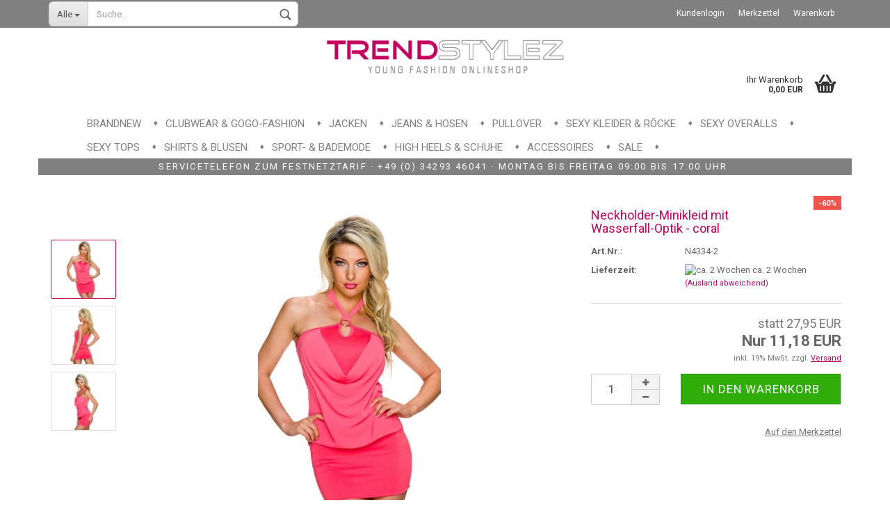

--- FILE ---
content_type: text/html; charset=utf-8
request_url: https://www.trendstylez.com/Sexy-Kleider---Roecke/Neckholder-Minikleid-mit-Wasserafall-Optik---coral.html
body_size: 11690
content:
<!DOCTYPE html>
<html xmlns="http://www.w3.org/1999/xhtml" dir="ltr" lang="de">
	<head>
		

		<!--

		=========================================================
		Shopsoftware by Gambio GmbH (c) 2005-2017 [www.gambio.de]
		=========================================================

		Gambio GmbH offers you highly scalable E-Commerce-Solutions and Services.
		The Shopsoftware is redistributable under the GNU General Public License (Version 2) [http://www.gnu.org/licenses/gpl-2.0.html].
		based on: E-Commerce Engine Copyright (c) 2006 xt:Commerce, created by Mario Zanier & Guido Winger and licensed under GNU/GPL.
		Information and contribution at http://www.xt-commerce.com

		=========================================================
		Please visit our website: www.gambio.de
		=========================================================

		-->

        <script src="https://ccm19.trendstylez.com/ccm19/public/ccm19.js?apiKey=d1315922d927a8c5b1cf33d002e7ab54f8edb41d864e7601&amp;domain=32f461a&amp;lang=de_DE" referrerpolicy="origin"></script>

		<meta name="viewport" content="width=device-width, initial-scale=1, minimum-scale=1.0, maximum-scale=1.0, user-scalable=no" />

		<meta http-equiv="Content-Type" content="text/html; charset=utf-8" />
		<meta name="language" content="de" />
		<meta name="keywords" content="keywords,kommagetrennt" />
		<title>Trendstylez - Neckholder-Minikleid mit süßen Wasserafall</title>
		<meta property="og:title" content="Neckholder-Minikleid mit Wasserfall-Optik - coral" />
		<meta property="og:url" content="https://www.trendstylez.com/Sexy-Kleider---Roecke/Neckholder-Minikleid-mit-Wasserafall-Optik---coral.html" />
		<meta property="og:site_name" content="Trendstylez" />
		<meta property="og:locale" content="de_DE" />
		<meta property="og:type" content="product" />
		<meta property="og:description" content="Figurbetont geschnittenes Neckholder-Minikleid in Bandeau-Optik. Schmuckring mittig im Dekolleté mit Nacken-Bindebändern. Vorderseite mit aufgesetzten Wasserfall aus leichten Chiffon. Extra breiter, eng anliegnder Abschlussbund.

Gesamtlänge..." />
		<meta property="og:image" content="https://www.trendstylez.com/images/product_images/info_images/24334-2a.jpg" />
		<meta property="og:image" content="https://www.trendstylez.com/images/product_images/info_images/24334-2c.jpg" />
		<meta property="og:image" content="https://www.trendstylez.com/images/product_images/info_images/24334-2b.jpg" />

		<base href="https://www.trendstylez.com/" />

					<link rel="shortcut icon" href="https://www.trendstylez.com/images/logos/favicon.ico" type="image/x-icon" />
		
					<link rel="apple-touch-icon" href="https://www.trendstylez.com/images/logos/favicon.png" />
		
					<link id="main-css" type="text/css" rel="stylesheet" href="templates/Honeygrid/main.min.css?bust=1721373321" />
		
		<!--[if lt IE 9]>
		<link type="text/css" rel="stylesheet" href="templates/Honeygrid/styles/ie8.css" />
		<![endif]-->

		<meta name="robots" content="index,follow" />
		<link rel="canonical" href="https://www.trendstylez.com/Sexy-Kleider---Roecke/Neckholder-Minikleid-mit-Wasserafall-Optik---coral.html" />
		
		
			</head>
	<body class="page-product-info"
	      data-gambio-namespace="https://www.trendstylez.com/templates/Honeygrid/assets/javascript/engine"
	      data-jse-namespace="https://www.trendstylez.com/JSEngine/build"
		  data-gambio-widget="input_number responsive_image_loader transitions image_maps modal history dropdown core_workarounds anchor"
	      data-input_number-separator=","
	      >

		







<div id="outer-wrapper" >
	<header id="header" class="navbar">
		
									
				
		




<div id="topbar-container">
		
		<div class="navbar-topbar">
		<nav data-gambio-widget="menu link_crypter" data-menu-switch-element-position="false" data-menu-events='{"desktop": ["click"], "mobile": ["click"]}' data-menu-ignore-class="dropdown-menu">
			<ul class="nav navbar-nav navbar-right">

				
				
				
				
									<li class="dropdown navbar-topbar-item first">
						<a title="Anmeldung" href="/Sexy-Kleider---Roecke/Neckholder-Minikleid-mit-Wasserafall-Optik---coral.html#" class="dropdown-toggle" data-toggle-hover="dropdown">
							Kundenlogin 
							<span class="fa fa-sign-in visible-xs-block"></span>
						</a>
						



<ul class="dropdown-menu dropdown-menu-login arrow-top">
	<li class="arrow"></li>
	<li class="dropdown-header hidden-xs">Kundenlogin</li>
	<li>
		<form action="https://www.trendstylez.com/login.php?action=process" method="post" class="form-horizontal">
			<div class="form-group">
				<input type="text" id="login-username" class="form-control" placeholder="E-Mail" name="email_address" />
			</div>
			<div class="form-group">
				<input type="password" id="login-password" class="form-control" placeholder="Passwort" name="password" />
			</div>
			<div class="dropdown-footer row">
				<input type="submit" class="btn btn-primary btn-block" value="Anmelden" />
				<ul>
					<li>
						<a title="Konto erstellen" href="https://www.trendstylez.com/login.php">
							Konto erstellen
						</a>
					</li>
					<li>
						<a title="Passwort vergessen?" href="https://www.trendstylez.com/password_double_opt.php">
							Passwort vergessen?
						</a>
					</li>
				</ul>
			</div>
		</form>
	</li>
</ul>
					</li>
				
				
									<li class="navbar-topbar-item">
						<a href="https://www.trendstylez.com/wish_list.php" title="Merkzettel anzeigen">
							Merkzettel
							<span class="fa fa-thumb-tack visible-xs-block"></span>
						</a>
					</li>
				                <li class="navbar-topbar-item"><a href="shopping_cart.php" title="Warenkorb">Warenkorb</a></li>

			</ul>
		</nav>
	</div>
</div>

		<div class="inside">

			<div class="row">
	
																	

					<div class="navbar-header" data-gambio-widget="mobile_menu">
														<div id="navbar-brand" class="navbar-brand">
		<a href="https://www.trendstylez.com/" title="Trendstylez" style="background-image: url('https://www.trendstylez.com/images/logos/logo_logo.jpg')"></a>
	</div>

												


<button type="button" class="navbar-toggle" data-mobile_menu-target="#categories .navbar-collapse" 
        data-mobile_menu-body-class="categories-open" data-mobile_menu-toggle-content-visibility>
	<i class="gm-menu"></i>
</button>

<button type="button" class="navbar-toggle cart-icon" data-mobile_menu-location="shopping_cart.php">
	<i class="gm-cart-basket"></i>
	<span class="cart-products-count hidden">
		0
	</span>
</button>

	<button type="button" class="navbar-toggle" data-mobile_menu-target="#search" data-mobile_menu-body-class="search-open"
			data-mobile_menu-toggle-content-visibility>
		<i class="gm-search"></i>
	</button>

					</div>

	
									




		
<div id="search" class="navbar-search collapse navbar-collapse">

	
	<p class="navbar-search-header dropdown-header">Suche</p>

	<form action="advanced_search_result.php" method="get" data-gambio-widget="live_search">

		<div class="navbar-search-input-group input-group">
			<div class="navbar-search-input-group-btn input-group-btn custom-dropdown" data-dropdown-trigger-change="false" data-dropdown-trigger-no-change="false">
				
				<button type="button" class="btn btn-default dropdown-toggle" data-toggle="dropdown" aria-haspopup="true" aria-expanded="false">
					<span class="dropdown-name">Alle</span> <span class="caret"></span>
				</button>

									<ul class="dropdown-menu">
													<li><a href="#" data-rel="0">Alle</a></li>
															<li><a href="#" data-rel="263">Brandnew</a></li>
															<li><a href="#" data-rel="37">Sexy Tops</a></li>
															<li><a href="#" data-rel="39">Jeans & Hosen</a></li>
															<li><a href="#" data-rel="295">Shirts & Blusen</a></li>
															<li><a href="#" data-rel="40">Sexy Kleider & Röcke</a></li>
															<li><a href="#" data-rel="42">Jacken</a></li>
															<li><a href="#" data-rel="43">Pullover</a></li>
															<li><a href="#" data-rel="320">Sport- & Bademode</a></li>
															<li><a href="#" data-rel="158">Clubwear & GoGo-Fashion</a></li>
															<li><a href="#" data-rel="225">Sexy Overalls</a></li>
															<li><a href="#" data-rel="148">High Heels & Schuhe</a></li>
															<li><a href="#" data-rel="915">Accessoires</a></li>
															<li><a href="#" data-rel="926">SALE</a></li>
																		</ul>
				
								<select name="categories_id" id="search-categories-id">
					<option value="0">Alle</option>
															<option value="263">Brandnew</option>
										<option value="37">Sexy Tops</option>
										<option value="39">Jeans & Hosen</option>
										<option value="295">Shirts & Blusen</option>
										<option value="40">Sexy Kleider & Röcke</option>
										<option value="42">Jacken</option>
										<option value="43">Pullover</option>
										<option value="320">Sport- & Bademode</option>
										<option value="158">Clubwear & GoGo-Fashion</option>
										<option value="225">Sexy Overalls</option>
										<option value="148">High Heels & Schuhe</option>
										<option value="915">Accessoires</option>
										<option value="926">SALE</option>
														</select>
								
			</div>
			<input type="text" name="keywords" placeholder="Suche..." class="form-control search-input" autocomplete="off" />
			<button type="submit" class="gm-search form-control-feedback"></button>
			
		</div>

		
					<input type="hidden" value="1" name="inc_subcat" />
		
		<div class="navbar-search-footer visible-xs-block">
			<button class="btn btn-primary btn-block" type="submit">
				Suche...
			</button>
			<a href="advanced_search.php" class="btn btn-default btn-block" title="Erweiterte Suche">
				Erweiterte Suche
			</a>
		</div>
		
		<div class="search-result-container"></div>

	</form>
</div>

				
																		

<nav id="cart-container" class="navbar-cart" data-gambio-widget="menu cart_dropdown" data-menu-switch-element-position="false">
	<ul class="cart-container-inner">
		<li>
			<a href="https://www.trendstylez.com/shopping_cart.php" class="dropdown-toggle">
				<i class="gm-cart-basket"></i>
				<span class="cart">
					Ihr Warenkorb<br />
					<span class="products">
						 0,00 EUR
					</span>
				</span>
				<span class="cart-products-count hidden">
					
				</span>
			</a>
			


<ul class="dropdown-menu arrow-top cart-dropdown cart-empty">
	<li class="arrow"></li>

	
	<li class="cart-dropdown-inside">

				
					<div class="cart-empty">
				Sie haben noch keine Artikel in Ihrem Warenkorb.
			</div>
				
	</li>
</ul>
		</li>
	</ul>
</nav>
				
			</div>
			
		</div>

		
		

       
								
		
<div id="categories">
	<div class="navbar-collapse collapse">
		<nav class="navbar-default navbar-categories" data-gambio-widget="menu">
			<ul class="level-1 nav navbar-nav">

				
					<li class="level-1-child" data-id="263">
						<a class="dropdown-toggle" href="https://www.trendstylez.com/Brandnew/" title="Brandnew">
							Brandnew						</a>
						
												
					</li>
				
					<li class="level-1-child" data-id="158">
						<a class="dropdown-toggle" href="https://www.trendstylez.com/Clubwear---GoGo-Fashion/" title="Clubwear &amp; GoGo-Fashion">
							Clubwear &amp; GoGo-Fashion						</a>
						
												
					</li>
				
					<li class="level-1-child" data-id="42">
						<a class="dropdown-toggle" href="https://www.trendstylez.com/Jacken---Maentel/" title="Jacken">
							Jacken						</a>
						
												
					</li>
				
					<li class="level-1-child" data-id="39">
						<a class="dropdown-toggle" href="https://www.trendstylez.com/Jeans---Hosen/" title="Jeans &amp; Hosen">
							Jeans &amp; Hosen						</a>
						
												
					</li>
				
					<li class="level-1-child" data-id="43">
						<a class="dropdown-toggle" href="https://www.trendstylez.com/Pullover/" title="Pullover">
							Pullover						</a>
						
												
					</li>
				
					<li class="level-1-child active" data-id="40">
						<a class="dropdown-toggle" href="https://www.trendstylez.com/Sexy-Kleider---Roecke/" title="Sexy Kleider &amp; Röcke">
							Sexy Kleider &amp; Röcke						</a>
						
												
					</li>
				
					<li class="level-1-child" data-id="225">
						<a class="dropdown-toggle" href="https://www.trendstylez.com/Sexy-Overalls/" title="Sexy Overalls">
							Sexy Overalls						</a>
						
												
					</li>
				
					<li class="level-1-child" data-id="37">
						<a class="dropdown-toggle" href="https://www.trendstylez.com/Sexy-Tops/" title="Sexy Tops">
							Sexy Tops						</a>
						
												
					</li>
				
					<li class="level-1-child" data-id="295">
						<a class="dropdown-toggle" href="https://www.trendstylez.com/Shirts---Blusen/" title="Shirts &amp; Blusen">
							Shirts &amp; Blusen						</a>
						
												
					</li>
				
					<li class="level-1-child" data-id="320">
						<a class="dropdown-toggle" href="https://www.trendstylez.com/Sport----Bademode/" title="Sport- &amp; Bademode">
							Sport- &amp; Bademode						</a>
						
												
					</li>
				
					<li class="level-1-child" data-id="148">
						<a class="dropdown-toggle" href="https://www.trendstylez.com/High-Heels---Fashion-Shoes/" title="High Heels &amp; Schuhe">
							High Heels &amp; Schuhe						</a>
						
												
					</li>
				
					<li class="level-1-child" data-id="915">
						<a class="dropdown-toggle" href="https://www.trendstylez.com/accessoires-915/" title="Accessoires">
							Accessoires						</a>
						
												
					</li>
				
					<li class="level-1-child" data-id="926">
						<a class="dropdown-toggle" href="https://www.trendstylez.com/sale-926/" title="SALE">
							SALE						</a>
						
												
					</li>
				
				

				<!--<li class="dropdown dropdown-more" style="display: none">
					<a class="dropdown-toggle" href="#" title="">
						Weitere
					</a>
					<ul class="level-2 dropdown-menu ignore-menu"></ul>
				</li>--!>

			</ul>
		</nav>

	</div>
</div>
		         					<div class="custom-container" id="custom-1">
	<div class="inside">
					<p>
	Servicetelefon zum Festnetztarif &middot; <span class="nowrap">+49 (0) 34293 46041</span> &middot; Montag bis Freitag 09:00 bis 17:00 Uhr&nbsp;
</p>
			</div>
</div>

						
	</header>

	

	<div id="wrapper">
		<div class="row">
			
			<div id="main">
				<div class="main-inside">
					<div id="breadcrumb_navi" itemscope itemtype="http://schema.org/BreadcrumbList"><span itemprop="itemListElement" itemscope itemtype="http://schema.org/ListItem">
												<a href="https://www.trendstylez.com/" class="headerNavigation" itemprop="item">
													<span itemprop="name">Startseite</span>
												</a>
												<meta itemprop="position" content="1" />
											</span> &raquo; <span itemprop="itemListElement" itemscope itemtype="http://schema.org/ListItem">
												<a href="https://www.trendstylez.com/Sexy-Kleider---Roecke/" class="headerNavigation" itemprop="item">
													<span itemprop="name">Sexy Kleider & Röcke</span>
												</a>
												<meta itemprop="position" content="2" />
											</span> &raquo; <span itemprop="itemListElement" itemscope itemtype="http://schema.org/ListItem">
													<span itemprop="name">Neckholder-Minikleid mit Wasserfall-Optik - coral</span>
													<meta itemprop="position" content="3" />
											</span></div>
					
					





<div class="product-info product-info-default row" itemscope="itemscope" itemtype="http://schema.org/Product">

	<div id="product_image_layer">

	<div class="product-info-layer-image">
		<div class="product-info-image-inside">
			
							
<div>
	<div id="product-info-layer-image" class="swiper-container" data-gambio-_widget="swiper" data-swiper-target="" data-swiper-controls="#product-info-layer-thumbnails" data-swiper-slider-options='{"breakpoints": [], "pagination": ".js-product-info-layer-image-pagination", "nextButton": ".js-product-info-layer-image-button-next", "prevButton": ".js-product-info-layer-image-button-prev", "effect": "fade", "autoplay": null, "initialSlide": ""}' >
		<div class="swiper-wrapper" >
		
			
																													
						<div class="swiper-slide" >
		<div class="swiper-slide-inside ">
							<img 						class="img-responsive"
																		src="images/product_images/popup_images/24334-2a.jpg"
						 alt="Neckholder-Minikleid mit Wasserfall-Optik - coral"						 title="Neckholder-Minikleid mit Wasserfall-Optik - coral"						 data-magnifier-src="images/product_images/original_images/24334-2a.jpg"				/>
					</div>
		
	</div>

																													
						<div class="swiper-slide"  data-index="1">
		<div class="swiper-slide-inside ">
							<img 						class="img-responsive"
																		src="images/product_images/popup_images/24334-2c.jpg"
						 alt="Neckholder-Minikleid mit Wasserfall-Optik - coral"						 title="Neckholder-Minikleid mit Wasserfall-Optik - coral"						 data-magnifier-src="images/product_images/original_images/24334-2c.jpg"				/>
					</div>
		
	</div>

																													
						<div class="swiper-slide"  data-index="2">
		<div class="swiper-slide-inside ">
							<img 						class="img-responsive"
																		src="images/product_images/popup_images/24334-2b.jpg"
						 alt="Neckholder-Minikleid mit Wasserfall-Optik - coral"						 title="Neckholder-Minikleid mit Wasserfall-Optik - coral"						 data-magnifier-src="images/product_images/original_images/24334-2b.jpg"				/>
					</div>
		
	</div>

							
				
		</div>
		
		<script type="text/mustache">
			<template>
				
					{{#.}}
						<div class="swiper-slide {{className}}">
							<div class="swiper-slide-inside">
								<img {{{srcattr}}} alt="{{title}}" title="{{title}}" itemprop="image" />
							</div>
						</div>
					{{/.}}
				
			</template>
		</script>
		
</div>

			<div class="js-product-info-layer-image-button-prev swiper-button-prev"></div>
		<div class="js-product-info-layer-image-button-next swiper-button-next"></div>
			
</div>


						
		</div>
	</div>

	
		<div class="product-info-layer-thumbnails">
		
<div>
	<div id="product-info-layer-thumbnails" class="swiper-container" data-gambio-_widget="swiper" data-swiper-target="#product-info-layer-image" data-swiper-controls="" data-swiper-slider-options='{"breakpoints": [], "pagination": ".js-product-info-layer-thumbnails-pagination", "nextButton": ".js-product-info-layer-thumbnails-button-next", "prevButton": ".js-product-info-layer-thumbnails-button-prev", "spaceBetween": 10, "loop": false, "slidesPerView": "auto", "autoplay": null, "initialSlide": ""}' data-swiper-breakpoints="[]">
		<div class="swiper-wrapper" >
		
			
																		
						<div class="swiper-slide" >
		<div class="swiper-slide-inside ">
							<div class="align-middle">
					<img
							class="img-responsive"
														src="images/product_images/gallery_images/24334-2a.jpg"
							 alt="Preview: Neckholder-Minikleid mit Wasserfall-Optik - coral"							 title="Preview: Neckholder-Minikleid mit Wasserfall-Optik - coral"							 data-magnifier-src="images/product_images/original_images/24334-2a.jpg"					/>
				</div>
					</div>
		
	</div>

																		
						<div class="swiper-slide"  data-index="1">
		<div class="swiper-slide-inside ">
							<div class="align-middle">
					<img
							class="img-responsive"
														src="images/product_images/gallery_images/24334-2c.jpg"
							 alt="Preview: Neckholder-Minikleid mit Wasserfall-Optik - coral"							 title="Preview: Neckholder-Minikleid mit Wasserfall-Optik - coral"							 data-magnifier-src="images/product_images/original_images/24334-2c.jpg"					/>
				</div>
					</div>
		
	</div>

																		
						<div class="swiper-slide"  data-index="2">
		<div class="swiper-slide-inside ">
							<div class="align-middle">
					<img
							class="img-responsive"
														src="images/product_images/gallery_images/24334-2b.jpg"
							 alt="Preview: Neckholder-Minikleid mit Wasserfall-Optik - coral"							 title="Preview: Neckholder-Minikleid mit Wasserfall-Optik - coral"							 data-magnifier-src="images/product_images/original_images/24334-2b.jpg"					/>
				</div>
					</div>
		
	</div>

							
				
		</div>
		
		<script type="text/mustache">
			<template>
				
					{{#.}}
						<div class="swiper-slide {{className}}">
							<div class="swiper-slide-inside">
								<img {{{srcattr}}} alt="{{title}}" title="{{title}}" itemprop="image" />
							</div>
						</div>
					{{/.}}
				
			</template>
		</script>
		
</div>

			
</div>



	</div>
		

</div>


	<div class="product-info-content col-xs-12">

		<div class="row">

			<div class="product-info-title-mobile col-xs-12 visible-xs-block visible-sm-block">
				<span>Neckholder-Minikleid mit Wasserfall-Optik - coral</span>
				<div>
									</div>
			</div>

			

							<div class="product-info-stage col-xs-12 col-md-8">

						<div class="product-info-image has-zoom" data-gambio-widget="image_gallery magnifier" data-magnifier-target=".magnifier-target">
		<div class="product-info-image-inside">
			
<div>
	<div id="product_image_swiper" class="swiper-container" data-gambio-widget="swiper" data-swiper-target="" data-swiper-controls="#product_thumbnail_swiper, #product_thumbnail_swiper_mobile" data-swiper-slider-options='{"breakpoints": [], "pagination": ".js-product_image_swiper-pagination", "nextButton": ".js-product_image_swiper-button-next", "prevButton": ".js-product_image_swiper-button-prev", "effect": "fade", "autoplay": null}' >
		<div class="swiper-wrapper" >
		
			
																		
						<div class="swiper-slide" >
		<div class="swiper-slide-inside ">
							<a 
					href="images/product_images/original_images/24334-2a.jpg" 
					title="Neckholder-Minikleid mit Wasserfall-Optik - coral"
					>
					<img  itemprop="image"							class="img-responsive"
																					src="images/product_images/info_images/24334-2a.jpg"
							 alt="Neckholder-Minikleid mit Wasserfall-Optik - coral"							 title="Neckholder-Minikleid mit Wasserfall-Optik - coral"							 data-magnifier-src="images/product_images/original_images/24334-2a.jpg"					/>
				</a>
					</div>
		
	</div>

																		
						<div class="swiper-slide"  data-index="1">
		<div class="swiper-slide-inside ">
							<a 
					href="images/product_images/original_images/24334-2c.jpg" 
					title="Neckholder-Minikleid mit Wasserfall-Optik - coral"
					>
					<img  itemprop="image"							class="img-responsive"
																					src="images/product_images/info_images/24334-2c.jpg"
							 alt="Neckholder-Minikleid mit Wasserfall-Optik - coral"							 title="Neckholder-Minikleid mit Wasserfall-Optik - coral"							 data-magnifier-src="images/product_images/original_images/24334-2c.jpg"					/>
				</a>
					</div>
		
	</div>

																		
						<div class="swiper-slide"  data-index="2">
		<div class="swiper-slide-inside ">
							<a 
					href="images/product_images/original_images/24334-2b.jpg" 
					title="Neckholder-Minikleid mit Wasserfall-Optik - coral"
					>
					<img  itemprop="image"							class="img-responsive"
																					src="images/product_images/info_images/24334-2b.jpg"
							 alt="Neckholder-Minikleid mit Wasserfall-Optik - coral"							 title="Neckholder-Minikleid mit Wasserfall-Optik - coral"							 data-magnifier-src="images/product_images/original_images/24334-2b.jpg"					/>
				</a>
					</div>
		
	</div>

							
				
		</div>
		
		<script type="text/mustache">
			<template>
				
					{{#.}}
						<div class="swiper-slide {{className}}">
							<div class="swiper-slide-inside">
								<img {{{srcattr}}} alt="{{title}}" title="{{title}}" itemprop="image" />
							</div>
						</div>
					{{/.}}
				
			</template>
		</script>
		
</div>

			
</div>


		</div>
	</div>

	<div class="product-info-thumbnails hidden-xs hidden-sm swiper-vertical">
		
<div>
	<div id="product_thumbnail_swiper" class="swiper-container" data-gambio-widget="swiper" data-swiper-target="#product_image_swiper" data-swiper-controls="" data-swiper-slider-options='{"breakpoints": [], "pagination": ".js-product_thumbnail_swiper-pagination", "nextButton": ".js-product_thumbnail_swiper-button-next", "prevButton": ".js-product_thumbnail_swiper-button-prev", "spaceBetween": 10, "loop": false, "direction": "vertical", "slidesPerView": 4, "autoplay": null}' data-swiper-breakpoints="[]">
		<div class="swiper-wrapper" >
		
			
																		
						<div class="swiper-slide" >
		<div class="swiper-slide-inside vertical">
							<div class="align-middle">
					<img
							class="img-responsive"
														src="images/product_images/gallery_images/24334-2a.jpg"
							 alt="Preview: Neckholder-Minikleid mit Wasserfall-Optik - coral"							 title="Preview: Neckholder-Minikleid mit Wasserfall-Optik - coral"							 data-magnifier-src="images/product_images/original_images/24334-2a.jpg"					/>
				</div>
					</div>
		
	</div>

																		
						<div class="swiper-slide"  data-index="1">
		<div class="swiper-slide-inside vertical">
							<div class="align-middle">
					<img
							class="img-responsive"
														src="images/product_images/gallery_images/24334-2c.jpg"
							 alt="Preview: Neckholder-Minikleid mit Wasserfall-Optik - coral"							 title="Preview: Neckholder-Minikleid mit Wasserfall-Optik - coral"							 data-magnifier-src="images/product_images/original_images/24334-2c.jpg"					/>
				</div>
					</div>
		
	</div>

																		
						<div class="swiper-slide"  data-index="2">
		<div class="swiper-slide-inside vertical">
							<div class="align-middle">
					<img
							class="img-responsive"
														src="images/product_images/gallery_images/24334-2b.jpg"
							 alt="Preview: Neckholder-Minikleid mit Wasserfall-Optik - coral"							 title="Preview: Neckholder-Minikleid mit Wasserfall-Optik - coral"							 data-magnifier-src="images/product_images/original_images/24334-2b.jpg"					/>
				</div>
					</div>
		
	</div>

							
				
		</div>
		
		<script type="text/mustache">
			<template>
				
					{{#.}}
						<div class="swiper-slide {{className}}">
							<div class="swiper-slide-inside">
								<img {{{srcattr}}} alt="{{title}}" title="{{title}}" itemprop="image" />
							</div>
						</div>
					{{/.}}
				
			</template>
		</script>
		
</div>

			
</div>


	</div>
	<div class="product-info-thumbnails-mobile col-xs-12 visible-xs-block visible-sm-block">
		
<div>
	<div id="product_thumbnail_swiper_mobile" class="swiper-container" data-gambio-widget="swiper" data-swiper-target="#product_image_swiper" data-swiper-controls="" data-swiper-slider-options='{"breakpoints": [], "pagination": ".js-product_thumbnail_swiper_mobile-pagination", "nextButton": ".js-product_thumbnail_swiper_mobile-button-next", "prevButton": ".js-product_thumbnail_swiper_mobile-button-prev", "spaceBetween": 10, "loop": false, "direction": "horizontal", "slidesPerView": 4, "autoplay": null}' data-swiper-breakpoints="[]">
		<div class="swiper-wrapper" >
		
			
																		
						<div class="swiper-slide" >
		<div class="swiper-slide-inside ">
							<div class="align-vertical">
					<img
														src="images/product_images/gallery_images/24334-2a.jpg"
							 alt="Mobile Preview: Neckholder-Minikleid mit Wasserfall-Optik - coral"							 title="Mobile Preview: Neckholder-Minikleid mit Wasserfall-Optik - coral"							 data-magnifier-src="images/product_images/original_images/24334-2a.jpg"					/>
				</div>
					</div>
		
	</div>

																		
						<div class="swiper-slide"  data-index="1">
		<div class="swiper-slide-inside ">
							<div class="align-vertical">
					<img
														src="images/product_images/gallery_images/24334-2c.jpg"
							 alt="Mobile Preview: Neckholder-Minikleid mit Wasserfall-Optik - coral"							 title="Mobile Preview: Neckholder-Minikleid mit Wasserfall-Optik - coral"							 data-magnifier-src="images/product_images/original_images/24334-2c.jpg"					/>
				</div>
					</div>
		
	</div>

																		
						<div class="swiper-slide"  data-index="2">
		<div class="swiper-slide-inside ">
							<div class="align-vertical">
					<img
														src="images/product_images/gallery_images/24334-2b.jpg"
							 alt="Mobile Preview: Neckholder-Minikleid mit Wasserfall-Optik - coral"							 title="Mobile Preview: Neckholder-Minikleid mit Wasserfall-Optik - coral"							 data-magnifier-src="images/product_images/original_images/24334-2b.jpg"					/>
				</div>
					</div>
		
	</div>

							
				
		</div>
		
		<script type="text/mustache">
			<template>
				
					{{#.}}
						<div class="swiper-slide {{className}}">
							<div class="swiper-slide-inside">
								<img {{{srcattr}}} alt="{{title}}" title="{{title}}" itemprop="image" />
							</div>
						</div>
					{{/.}}
				
			</template>
		</script>
		
</div>

			
</div>


	</div>


					
				</div>
			
						<div class="product-info-details col-xs-12 col-md-4" data-gambio-widget="stickybox cart_handler product_min_height_fix">

				<div class="loading-overlay"></div>
				<div class="magnifier-overlay"></div>
				<div class="magnifier-target">
					<div class="preloader"></div>
				</div>

									<div class="ribbons">
						<div class="ribbon-special">
				<span>-60%</span>
			</div>
			</div>
				
				
				<form action="product_info.php?gm_boosted_product=Sexy-Kleider---Roecke%2FNeckholder-Minikleid-mit-Wasserafall-Optik---coral&amp;products_id=36985&amp;action=add_product" class="form-horizontal js-product-form">

					<div class="hidden-xs hidden-sm">
										</div>
					<h1 class="product-info-title-desktop hidden-xs hidden-sm"><span itemprop="name">Neckholder-Minikleid mit Wasserfall-Optik - coral</span></h1>

											<dl class="dl-horizontal">
								<dt class="col-xs-4 text-left">
		Art.Nr.:
	</dt>
	<dd class="col-xs-8 model-number">
		<span itemprop="model">N4334-2</span>
	</dd>

								<dt class="col-xs-4 text-left">
		<label>
			Lieferzeit:
		</label>
	</dt>
	<dd class="col-xs-8">
					<span class="img-shipping-time">
				<img src="admin/html/assets/images/legacy/icons/red.png" alt="ca. 2 Wochen" />
			</span>
				<span class="products-shipping-time-value">
			ca. 2 Wochen
		</span>
					<a class="js-open-modal text-small" data-modal-type="iframe" data-modal-settings='{"title": "Lieferzeit:"}' href="popup/Versand-und-Zahlungsbedingungen.html">
				(Ausland abweichend)
			</a>
					</dd>

							

																	

																				</dl>
					
					
		


					

					<div class="attribute-images"></div>

					

					
					

					
					
					<div class="cart-error-msg alert alert-danger" role="alert"></div>

					<div class="price-container"  itemprop="offers" itemscope="itemscope" itemtype="http://schema.org/Offer">
						<div class="price-calc-container" id="attributes-calc-price">
							<div class="current-price-container">
	<span itemprop="price" content="11.18"><span class="productOldPrice">statt 27,95 EUR</span><br /> Nur  11,18 EUR</span>
	</div>
<meta itemprop="priceCurrency" content="EUR" />
<p class="tax-shipping-text text-small">
	inkl. 19% MwSt. zzgl. 
				<a class="gm_shipping_link lightbox_iframe" href="https://www.trendstylez.com/popup/Versand-und-Zahlungsbedingungen.html" 
						target="_self" 
						data-modal-settings='{"title":"Versand", "sectionSelector": ".content_text", "bootstrapClass": "modal-lg"}'>
					<span style="text-decoration:underline">Versand</span>
		        </a>
</p>


															
								<div class="row">

	<meta itemprop="availability" content="http://schema.org/InStock" />
	<meta itemprop="itemCondition" content="http://schema.org/NewCondition" />
	<input type="hidden" name="products_id" id="products-id" value="36985" />

	<div class="input-number" data-type="float" data-stepping="1">

		
		<div class="input-group">
			<a class="btn btn-default btn-lg btn-minus"><span class="fa fa-minus"></span></a>
			<input type="text" class="form-control input-lg pull-right js-calculate-qty" value="1" id="attributes-calc-quantity" name="products_qty" />
			<a class="input-group-btn btn btn-default btn-lg btn-plus"><span class="fa fa-plus"></span></a>
		</div>

	</div>

	<div class="button-container">
		<input name="btn-add-to-cart" type="submit" class="btn btn-lg btn-buy btn-block js-btn-add-to-cart" value="In den Warenkorb" title="In den Warenkorb" />
	</div>

	

			<div class="col-xs-12 wishlist-container">
			<a href="#" class="btn-wishlist" title="Auf den Merkzettel">Auf den Merkzettel</a>
		</div>
	
	
	
</div>

							
						</div>
					</div>

					
					

				</form>

									
							</div>

			<div class="product-info-description col-md-8" data-gambio-widget="tabs">
				


	
	<div class="nav-tabs-container has-multi-tabs" data-gambio-widget="tabs">

		<!-- Nav tabs -->
		<ul class="nav nav-tabs">
							<li class="active">
					<a href="#" title="Beschreibung" onclick="return false">
						Beschreibung
					</a>
				</li>
										<li>
					<a href="#" title="Hersteller/EU Verantwortliche Person" onclick="return false">
						Hersteller/EU Verantwortliche Person
					</a>
				</li>
								</ul>

		<!-- Tab panes -->
		<div class="tab-content">
							<div class="tab-pane active">
					<div class="tab-heading">
						<a href="#" onclick="return false">Beschreibung</a>
					</div>
					<div class="tab-body active" itemprop="description">
						Figurbetont geschnittenes Neckholder-Minikleid&nbsp;in Bandeau-Optik.&nbsp;Schmuckring mittig im Dekollet&eacute; mit Nacken-Bindeb&auml;ndern.&nbsp;Vorderseite mit aufgesetzten Wasserfall aus leichten Chiffon. Extra breiter, eng anliegnder Abschlussbund.<br />
<br />
Gesamtl&auml;nge:&nbsp;ca.&nbsp;60 cm ab Brustb&uuml;ndchen<br />
<br />
Farbe:&nbsp;coral<br />
<br />
Einheitsgr&ouml;&szlig;e: 36/38<br />
<br />
Material:&nbsp;95% Viskose, 5% Elastan

						
					</div>
				</div>
										<div class="tab-pane">
					<div class="tab-heading">
						<a href="#" onclick="return false">Hersteller/EU Verantwortliche Person</a>
					</div>
					<div class="tab-body">
						<strong>Hersteller</strong><br />
<strong>Unternehmensname</strong><br />
Trendstylez GmbH<br />
<strong>Adresse</strong><br />
Dorfstr. 17, 04668 Parthenstein, Sachsen, 04668, DE<br />
<strong>E-Mail</strong><br />
Info@trendstylez.com<br />
<strong>Telefon</strong><br />
03429346041<br />
<strong>EU Verantwortliche Person</strong><br />
Mandy Friedrich<br />
<strong>Adresse</strong><br />
Dorfstr. 17, Parthenstein, Sachsen, 04668, DE<br />
<strong>E-Mail</strong><br />
Info@trendstylez.com<br />
<strong>Telefon</strong><br />
03429346041<br />
 
					</div>
				</div>
			
					</div>

	</div>

			</div>

			
			<div class="product-info-share col-md-8">
					<div data-gambio-widget="social_share"
	     data-social_share-facebook	     data-social_share-twitter	     data-social_share-googleplus	     data-social_share-pinterest>
	</div>

			</div>

												<div id="product-ratings" class="product-info-rating col-md-8">
						


<div data-gambio-widget="more_text">
			<h2>Kundenrezensionen</h2>
		
		<p>Leider sind noch keine Bewertungen vorhanden. Seien Sie der Erste, der das Produkt bewertet.</p>
		
	

			<div class="row">
			<div class="col-xs-6 col-sm-4 col-md-3">
				&nbsp;
			</div>
			<div class="col-xs-6 col-sm-4 col-sm-offset-4 col-md-4 col-md-offset-5 text-right">
				<a class="btn btn-primary btn-block" href="https://www.trendstylez.com/product_reviews_write.php?info=p36985_neckholder-minikleid-mit-wasserfall-optik---coral.html" title="Ihre Meinung">
					Ihre Meinung
				</a>
			</div>
		</div>
	</div>
					</div>
							
		</div><!-- // .row -->

	</div><!-- // .product-info-content -->

	<div class="product-info-listings col-xs-12 clearfix" data-gambio-widget="product_hover">
		





	<h3>Kunden, welche diesen Artikel bestellten, haben auch folgende Artikel gekauft:</h3>
		<div class="productlist productlist-swiper row">

	<div >
		<div id="also_purchased" class="swiper-container" data-gambio-widget="swiper" data-swiper-auto-off="true" data-swiper-slider-options="{&quot;spaceBetween&quot;:0,&quot;loop&quot;:true,&quot;slidesPerView&quot;:4,&quot;autoplay&quot;:null,&quot;breakpoints&quot;:[{&quot;breakpoint&quot;:40,&quot;usePreviewBullets&quot;:true,&quot;slidesPerView&quot;:2,&quot;centeredSlides&quot;:true},{&quot;breakpoint&quot;:60,&quot;usePreviewBullets&quot;:true,&quot;slidesPerView&quot;:2},{&quot;breakpoint&quot;:80,&quot;usePreviewBullets&quot;:true,&quot;slidesPerView&quot;:3}],&quot;nextButton&quot;:&quot;.js-also_purchased-button-next&quot;,&quot;prevButton&quot;:&quot;.js-also_purchased-button-prev&quot;,&quot;pagination&quot;:&quot;.js-also_purchased-pagination&quot;}"  >
			<div class="swiper-wrapper"  >

				
					
					
					





<div class="product-container swiper-slide  has-gallery"
		 data-index="also_purchased-49946">

	<form>

		<div class="inside">
			<div class="content-container">
				<div class="content-container-inner">

					<figure class="image" id="also_purchased-49946_img">
																																			
							<span title="Sexy Wickel-Rock aus Tüll in neongelb" class="product-hover-main-image product-image">
								<img src="images/product_images/thumbnail_images/ooKouCla_Beach_Tulle_Warparound_Skirt__Color_NEONYELLOW_Size_Einheitsgroesse_0000R20251_NEONGELB_19.jpg" alt="Sexy Wickel-Rock aus Tüll in neongelb">
							</span>

						
						
						
						
					</figure>

					<div class="title-description">

						<div class="title">
							<a href="https://www.trendstylez.com/Sexy-Kleider---Roecke/sexy-wickel-rock-aus-tuell-in-neongelb.html" title="Sexy Wickel-Rock aus Tüll in neongelb" class="product-url">
								Sexy Wickel-Rock aus Tüll in neongelb
							</a>
						</div>

													<div class="hidden-list">
								<span title="Sexy Wickel-Rock aus Tüll in neongelb">
																			

<span class="rating-stars rating-stars--10" title="In 0 Rezensionen durchschnittlich mit -1 bewertet">
	<span class="gm-star"></span>
	<span class="gm-star"></span>
	<span class="gm-star"></span>
	<span class="gm-star"></span>
	<span class="gm-star"></span>
	<span class="rating-stars-mask">
		<span class="rating-stars-inside">
			<span class="gm-star"></span>
			<span class="gm-star"></span>
			<span class="gm-star"></span>
			<span class="gm-star"></span>
			<span class="gm-star"></span>
		</span>
	</span>
</span>
																	</span>
							</div>
						
						

												
					</div><!-- // .title-description -->

					<div class="price-tax">

						<div class="price">
							<span class="current-price-container" title="Sexy Wickel-Rock aus Tüll in neongelb">
								<span class="productOldPrice">statt 20,95 EUR</span><br /> Nur  8,38 EUR							</span>
						</div>

						<div class="cart-error-msg alert alert-danger hidden" role="alert"></div>

					</div><!-- // .price-tax -->


				</div><!-- // .content-container-inner -->

			</div><!-- // .content-container -->

		</div><!-- // .inside -->

	</form>

			<ul class="gallery">
			
			
				
													
				<li class="thumbnails" >
					<span class="align-helper"></span>
					<img class="img-responsive spinner"
							 data-src="images/product_images/thumbnail_images/ooKouCla_Beach_Tulle_Warparound_Skirt__Color_NEONYELLOW_Size_Einheitsgroesse_0000R20251_NEONGELB_25.jpg"							 data-thumb-src="images/product_images/gallery_images/ooKouCla_Beach_Tulle_Warparound_Skirt__Color_NEONYELLOW_Size_Einheitsgroesse_0000R20251_NEONGELB_25.jpg"						 src="templates/Honeygrid/assets/images/loading.gif"
							 alt="Sexy Wickel-Rock aus Tüll in neongelb"							 title="Sexy Wickel-Rock aus Tüll in neongelb"					/>
				</li>

			
				
													
				<li class="thumbnails" >
					<span class="align-helper"></span>
					<img class="img-responsive spinner"
							 data-src="images/product_images/thumbnail_images/ooKouCla_Beach_Tulle_Warparound_Skirt__Color_NEONYELLOW_Size_Einheitsgroesse_0000R20251_NEONGELB_21.jpg"							 data-thumb-src="images/product_images/gallery_images/ooKouCla_Beach_Tulle_Warparound_Skirt__Color_NEONYELLOW_Size_Einheitsgroesse_0000R20251_NEONGELB_21.jpg"						 src="templates/Honeygrid/assets/images/loading.gif"
							 alt="Sexy Wickel-Rock aus Tüll in neongelb"							 title="Sexy Wickel-Rock aus Tüll in neongelb"					/>
				</li>

			
				
													
				<li class="thumbnails" >
					<span class="align-helper"></span>
					<img class="img-responsive spinner"
							 data-src="images/product_images/thumbnail_images/ooKouCla_Beach_Tulle_Warparound_Skirt__Color_NEONYELLOW_Size_Einheitsgroesse_0000R20251_NEONGELB_20.jpg"							 data-thumb-src="images/product_images/gallery_images/ooKouCla_Beach_Tulle_Warparound_Skirt__Color_NEONYELLOW_Size_Einheitsgroesse_0000R20251_NEONGELB_20.jpg"						 src="templates/Honeygrid/assets/images/loading.gif"
							 alt="Sexy Wickel-Rock aus Tüll in neongelb"							 title="Sexy Wickel-Rock aus Tüll in neongelb"					/>
				</li>

			
				
													
				<li class="thumbnails" >
					<span class="align-helper"></span>
					<img class="img-responsive spinner"
							 data-src="images/product_images/thumbnail_images/ooKouCla_Beach_Tulle_Warparound_Skirt__Color_NEONYELLOW_Size_Einheitsgroesse_0000R20251_NEONGELB_19.jpg"							 data-thumb-src="images/product_images/gallery_images/ooKouCla_Beach_Tulle_Warparound_Skirt__Color_NEONYELLOW_Size_Einheitsgroesse_0000R20251_NEONGELB_19.jpg"						 src="templates/Honeygrid/assets/images/loading.gif"
							 alt="Sexy Wickel-Rock aus Tüll in neongelb"							 title="Sexy Wickel-Rock aus Tüll in neongelb"					/>
				</li>

					</ul>
	
</div><!-- // .product-container -->

					
				<div class="js-also_purchased-pagination swiper-pagination"></div>
	
			</div>

			<script type="text/mustache">
				<template>
					
					
						{{#.}}
							<div class="swiper-slide {{className}}">
								<div class="swiper-slide-inside">
									<img class="img-responsive" {{{srcattr}}} alt="{{title}}" title="{{title}}" data-magnifier-src="{{src}}" />
								</div>
							</div>
						{{/.}}
					
					
				</template>
			</script>
	
		</div>
	
		<div class="js-also_purchased-button-prev swiper-button-prev"></div>
		<div class="js-also_purchased-button-next swiper-button-next"></div>
	
	</div>

</div>



<!-- #BOF YOOCHOOSE -->



<!-- #EOF YOOCHOOSE -->



	</div>

</div><!-- // .product-info -->






				</div>
			</div>

			<aside id="left">
								<div id="gm_box_pos_1" class="gm_box_container">
	<div class="box box-categories panel panel-default">
		<nav class="navbar-categories-left">
			<ul class="nav">
									<li id="menu_cat_id_104" class="category-first" >
						<a href="https://www.trendstylez.com/Sexy-Kleider---Roecke/Sexy-Minikleider/" class=""  title="Onlineshop für sexy  Minikleider in exklusiven Designs im Onlineshop super...">
														Sexy Minikleider
													</a>
					</li>
									<li id="menu_cat_id_108" class="" >
						<a href="https://www.trendstylez.com/Sexy-Kleider---Roecke/Abendkleid/" class=""  title="In unserem Onlineshop findet ihr traumhafte lange Abendkleider mit vielen...">
														Abendkleid
													</a>
					</li>
									<li id="menu_cat_id_111" class="" >
						<a href="https://www.trendstylez.com/Sexy-Kleider---Roecke/Lange-Kleider/" class=""  title="Onlineshop für aktuelle Longshirts  und trendy Longtops. Ideal zur Leggins,...">
														Lange Kleider
													</a>
					</li>
									<li id="menu_cat_id_107" class="" >
						<a href="https://www.trendstylez.com/Sexy-Kleider---Roecke/Roecke--Minirock/" class=""  title="Trendstylez - der Onlineshop für Trendkleidung & sexy Mode. Hier findet ihr...">
														Röcke, Minirock
													</a>
					</li>
									<li id="menu_cat_id_110" class="category-last" >
						<a href="https://www.trendstylez.com/Sexy-Kleider---Roecke/Sets-Kombinationen/" class=""  title="Elegante Kostüme oder Business-Outfits mit dem gewissen Etwas kauft Frau hier.">
														Sets &amp; Kostüme
													</a>
					</li>
							</ul>
		</nav>
	</div>
</div>
<div id="gm_box_pos_10" class="gm_box_container">

	<div class="box box-manufacturers panel panel-default">
	<div class="panel-heading">
					Hersteller
			</div>
	<div class="panel-body">
	<form id="manufacturers" action="https://www.trendstylez.com/" method="get"><select name="manufacturers_id" onchange="if(this.value!=''){this.form.submit();}" size="10" class="lightbox_visibility_hidden input-select"><option value="4">Original Denim</option><option value="1">trendstylez</option><option value="5">Trendstylez</option></select></form>
		</div>
</div>
</div>

				
							</aside>

			<aside id="right">
								
							</aside>

		</div>
	</div>

	<footer id="footer">
			<div class="footer-header">
			<div class="row">
	<div class="col-xs-12 col-sm-6 col-lg-6">
		<div style="max-width: 800px; float: left; padding-left: 10px;">
			<span style="max-width: 500px; margin: 5px 5px 10px 0; float: left; font-size: 14px; font-weight: normal; color: #808080; text-transform: uppercase;">Ich m&ouml;chte den Newsletter von Trendstylez abonnieren</span>

			<form action="newsletter.php" data-jse-extensions="validator" id="sign_in" method="post">
				<input class="form-control validate" data-validator-validate="required email" id="email" name="email" placeholder="E-Mail" style="max-width: 350px; float: left; height: 31px; margin: 0px 5px 5px 0px;" type="text" value="" /><button class="btn btn-block btn-primary btn-sm" style="width: 150px; float: left; margin-top: 1px;" title="Weiter zur Newsletter-Anmeldung" type="submit">Anmelden</button>
			</form>
		</div>
	</div>

	<div class="col-xs-12 col-sm-6 col-lg-6">
		<div style="max-width: 400px; float: left; padding-left: 10px;">
			<span style="width: 100%; margin-right: 5px; margin-top: 5px; float: left;  font-size: 14px; font-weight: normal; color: #808080; text-transform: uppercase;">Sie finden uns auch auf</span>

			<div style="float: left; width: 70px; height: 70px; margin-right: 10px;">
				<a href="https://www.facebook.com/pages/Trendstylez-Young-Fashion-ausgefallene-Damenmode/124236784284040?ref=ts" target="_blank"><img alt="" src="https://www.trendstylez.com/images/icons/facebook.jpg" style="width: 70px; height: 70px;" /></a>
			</div>

			<div style="float: left; width: 70px; height: 70px; margin-right: 10px;">
				<a href="https://twitter.com/Trendstylez" target="_blank"><img alt="" src="https://www.trendstylez.com/images/icons/twitter.jpg" style="width: 70px; height: 70px;" /></a>
			</div>

			<div style="float: left; width: 70px; height: 70px;">
				<a href="https://plus.google.com/101989160542942074917/posts" target="_blank"><img alt="" src="https://www.trendstylez.com/images/icons/google.jpg" style="width: 70px; height: 70px;" /></a>
			</div>
		</div>
	</div>
</div>
		</div>
		<div class="inside">
		<div class="row">
			<div class="footer-col-1"><div class="box box-content panel panel-default">
<div class="panel-heading">
<h4 class="panel-title">Informationen</h4>
</div>

<div class="panel-body">
<nav>
<ul class="nav">
	<li><a href="http://www.trendstylez.com/info/sitemap.html">Sitemap</a></li>
	<li><a href="http://www.trendstylez.com/info/FAQ.html">H&auml;ufig gestellte Fragen</a></li>
	<li><a href="http://www.trendstylez.com/info/Groessentabelle.html">Gr&ouml;&szlig;entabelle</a></li>
	<li><a href="http://www.trendstylez.com/info/Interessante-Seiten-im-Netz.html">Partnerseiten</a></li>
	<li><a href="http://www.trendstylez.com/info/Hilfe-zur-Einloesung-von-Gutscheinen-und-Kupons.html">Gutscheine kaufen &amp; einl&ouml;sen</a></li>
	<li><a href="http://www.trendstylez.com/info/Trendstylez---der-Young-Fashion-Onlineshop.html">Eurer Young Fashion Online Shop</a></li>
	<li><a href="http://www.trendstylez.com/info/Sexy-Kleider-fuer-den-Sommer-und-die-Party-zu-super-guenstigen-Preisen.html">Online-Shop f&uuml;r Kleidung</a></li>
	<li><a href="http://www.trendstylez.com/info/Online-Shop-fuer-junge-und-freche-Damenmode.html">Junge Damen Mode</a></li>
	<li><a href="http://www.trendstylez.com/info/Clubwear--Partykleider---sexy-GoGo-Fashion-zu-Hammer-Preisen-.html">Clubwear</a></li>
</ul>
</nav>
</div>
</div></div>
			<div class="footer-col-2">

<div class="box box-content panel panel-default">
	<div class="panel-heading">
		<span class="panel-title">Mehr über...</span>
	</div>
	<div class="panel-body">
		<nav>
			<ul class="nav">
									<li>
						<a href="https://www.trendstylez.com/info/index-unten.html" title="Index (unten)">
							Index (unten)
						</a>
					</li>
									<li>
						<a href="https://www.trendstylez.com/info/Versand-und-Zahlungsbedingungen.html" title="Versand- & Zahlungsbedingungen">
							Versand- & Zahlungsbedingungen
						</a>
					</li>
									<li>
						<a href="https://www.trendstylez.com/info/Zahlungsmoeglichkeiten-und-Zahlsysteme.html" title="Zahlungsmöglichkeiten">
							Zahlungsmöglichkeiten
						</a>
					</li>
									<li>
						<a href="https://www.trendstylez.com/info/Widerrufsrecht-und-Muster-Widerrufsformular.html" title="Widerrufsrecht & Widerrufsformular">
							Widerrufsrecht & Widerrufsformular
						</a>
					</li>
									<li>
						<a href="https://www.trendstylez.com/info/allgemeine-geschaeftsbedingungen.html" title="AGB">
							AGB
						</a>
					</li>
									<li>
						<a href="https://www.trendstylez.com/info/impressum.html" title="Impressum">
							Impressum
						</a>
					</li>
									<li>
						<a href="https://www.trendstylez.com/info/liefer--und-versandkosten.html" title="Liefer- und Versandkosten">
							Liefer- und Versandkosten
						</a>
					</li>
									<li>
						<a href="https://www.trendstylez.com/info/privatsphaere-und-datenschutz.html" title="Datenschutzerklärung">
							Datenschutzerklärung
						</a>
					</li>
									<li>
						<a href="https://www.trendstylez.com/info/datenweitergabe-an-transportunternehmen.html" title="Datenweitergabe an Transportunternehmen">
							Datenweitergabe an Transportunternehmen
						</a>
					</li>
							</ul>
		</nav>
	</div>
</div></div>
			<div class="footer-col-3"><div class="box box-content panel panel-default">
	<div class="panel-heading">
		<h4 class="panel-title">SERVICE</h4>
	</div>

	<div class="panel-body">
		Trendstylez GmbH i.L.<br />
		Gesch&auml;ftsf&uuml;hrerin: Mandy Friedrich<br />
		Dorfstrasse 17<br />
		04668 Parthenstein<br />
		<br />
		Telefon: +49 (0) 34293 46041<br />
		Email: info@trendstylez.com<br />
		<br />
		(Die ausgewiesenen Preise enthalten die deutsche 19% MwSt. F&uuml;r Lieferungen ins Ausland k&ouml;nnen sich aufgrund anderer MwSt.-S&auml;tze andere Endpreise ergeben. Bitte geben sie dazu ihre Liefersadresse ein)
	</div>
</div></div>
			<div class="footer-col-4"><div class="box box-content panel panel-default">
<div class="panel-heading">
<h4 class="panel-title">Versand und Zahlung</h4>
</div>

<div class="panel-body"><img alt="Vorkasse" height="39" src="images/vorkasse.png" title="Vorkasse" width="120" /><br />
<br />
<img alt="Nachnahme" height="39" src="images/nachnahme.jpg" title="Nachnahme" width="120" /><br />
<br />
<img alt="" height="39" src="images/sofort_berweisung_jpg.gif" width="120" /><br />
<br />
<img alt="" height="40" src="images/Paypal-Logo-212x212(1).jpg" width="120" />
</div>
</div></div>
		</div>
	</div>
	<div class="footer-bottom"><a href="https://www.gambio.de" target="_blank">Onlineshop L&ouml;sung</a> by Gambio.de &copy; 2017</div>
</footer>


		
</div>


		

<a class="pageup" data-gambio-widget="pageup" title="Nach oben" href="#">
	
</a>
		<div class="layer" style="display: none;">

	

		<div id="magnific_wrapper">
			<div class="modal-dialog">
				<div class="modal-content">
					{{#title}}
					<div class="modal-header">
						<span class="modal-title">{{title}}</span>
					</div>
					{{/title}}
	
					<div class="modal-body">
						{{{items.src}}}
					</div>
	
					{{#showButtons}}
					<div class="modal-footer">
						{{#buttons}}
						<button type="button" id="button_{{index}}_{{uid}}" data-index="{{index}}" class="btn {{class}}" >{{name}}</button>
						{{/buttons}}
					</div>
					{{/showButtons}}
				</div>
			</div>
		</div>
	
	
		<div id="modal_prompt">
			<div>
				{{#content}}
				<div class="icon">&nbsp;</div>
				<p>{{.}}</p>
				{{/content}}
				<form name="prompt" action="#">
					<input type="text" name="input" value="{{value}}" autocomplete="off" />
				</form>
			</div>
		</div>
	
		<div id="modal_alert">
			<div class="white-popup">
				{{#content}}
				<div class="icon">&nbsp;</div>
				<p>{{{.}}}</p>
				{{/content}}
			</div>
		</div>

	
	
</div>

		<script type="text/javascript" src="templates/Honeygrid/assets/javascript/init-de.min.js?bust=836cd3c36c6429f7f77736f9b9ac4a2d" data-page-token="9ba06cc829c52a1d532318b7538e8b5c" id="init-js"></script>
		<!-- Global site tag (gtag.js) - Google Analytics -->
<script async src="https://www.googletagmanager.com/gtag/js?id=UA-2928617-1"></script>
<script>
  window.dataLayer = window.dataLayer || [];
  function gtag(){dataLayer.push(arguments);}
  gtag('js', new Date());

  gtag('config', 'UA-2928617-1');
</script>


<!-- Facebook Pixel Code -->
<script>
!function(f,b,e,v,n,t,s)
{if(f.fbq)return;n=f.fbq=function(){n.callMethod?
n.callMethod.apply(n,arguments):n.queue.push(arguments)};
if(!f._fbq)f._fbq=n;n.push=n;n.loaded=!0;n.version='2.0';
n.queue=[];t=b.createElement(e);t.async=!0;
t.src=v;s=b.getElementsByTagName(e)[0];
s.parentNode.insertBefore(t,s)}(window,document,'script',
'https://connect.facebook.net/en_US/fbevents.js');
 fbq('init', '493186490860186'); 
fbq('track', 'PageView');
</script>
<noscript>
 <img height="1" width="1" 
src="https://www.facebook.com/tr?id=493186490860186&ev=PageView
&noscript=1"/>
</noscript>
<!-- End Facebook Pixel Code -->
<script src="https://cloud.ccm19.de/app.js?apiKey=0bf58878c3dddc92ea98bc85a0b5cf26a2e25dda30110742&amp;domain=67c872c209e41fe251055c92" referrerpolicy="origin"></script><script async type="text/javascript" src="/gm/javascript/GMCounter.js"></script>
		
			</body>
</html>